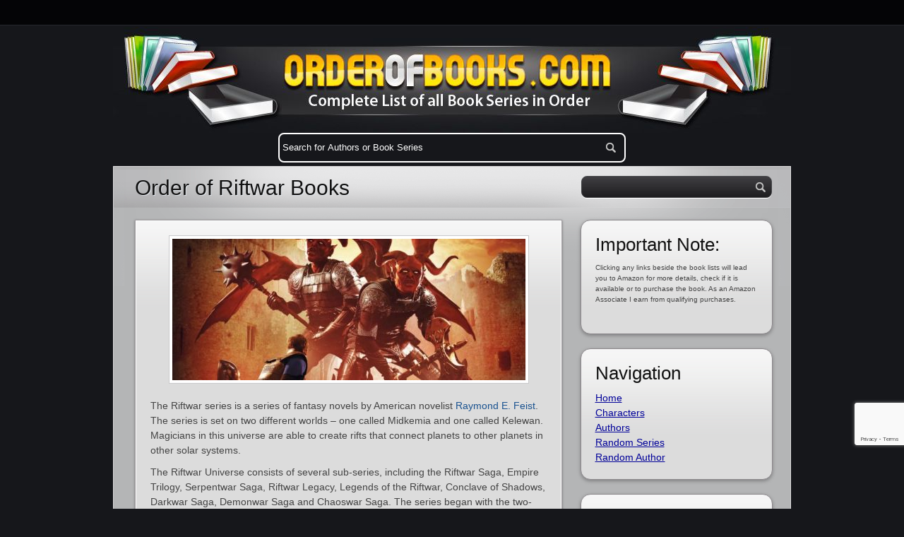

--- FILE ---
content_type: text/html; charset=utf-8
request_url: https://www.google.com/recaptcha/api2/anchor?ar=1&k=6LfMj68ZAAAAADZdp-m1AUfrN0b25b9upc7bVPBa&co=aHR0cHM6Ly93d3cub3JkZXJvZmJvb2tzLmNvbTo0NDM.&hl=en&v=PoyoqOPhxBO7pBk68S4YbpHZ&size=invisible&anchor-ms=20000&execute-ms=30000&cb=cz9vbus9njl7
body_size: 49946
content:
<!DOCTYPE HTML><html dir="ltr" lang="en"><head><meta http-equiv="Content-Type" content="text/html; charset=UTF-8">
<meta http-equiv="X-UA-Compatible" content="IE=edge">
<title>reCAPTCHA</title>
<style type="text/css">
/* cyrillic-ext */
@font-face {
  font-family: 'Roboto';
  font-style: normal;
  font-weight: 400;
  font-stretch: 100%;
  src: url(//fonts.gstatic.com/s/roboto/v48/KFO7CnqEu92Fr1ME7kSn66aGLdTylUAMa3GUBHMdazTgWw.woff2) format('woff2');
  unicode-range: U+0460-052F, U+1C80-1C8A, U+20B4, U+2DE0-2DFF, U+A640-A69F, U+FE2E-FE2F;
}
/* cyrillic */
@font-face {
  font-family: 'Roboto';
  font-style: normal;
  font-weight: 400;
  font-stretch: 100%;
  src: url(//fonts.gstatic.com/s/roboto/v48/KFO7CnqEu92Fr1ME7kSn66aGLdTylUAMa3iUBHMdazTgWw.woff2) format('woff2');
  unicode-range: U+0301, U+0400-045F, U+0490-0491, U+04B0-04B1, U+2116;
}
/* greek-ext */
@font-face {
  font-family: 'Roboto';
  font-style: normal;
  font-weight: 400;
  font-stretch: 100%;
  src: url(//fonts.gstatic.com/s/roboto/v48/KFO7CnqEu92Fr1ME7kSn66aGLdTylUAMa3CUBHMdazTgWw.woff2) format('woff2');
  unicode-range: U+1F00-1FFF;
}
/* greek */
@font-face {
  font-family: 'Roboto';
  font-style: normal;
  font-weight: 400;
  font-stretch: 100%;
  src: url(//fonts.gstatic.com/s/roboto/v48/KFO7CnqEu92Fr1ME7kSn66aGLdTylUAMa3-UBHMdazTgWw.woff2) format('woff2');
  unicode-range: U+0370-0377, U+037A-037F, U+0384-038A, U+038C, U+038E-03A1, U+03A3-03FF;
}
/* math */
@font-face {
  font-family: 'Roboto';
  font-style: normal;
  font-weight: 400;
  font-stretch: 100%;
  src: url(//fonts.gstatic.com/s/roboto/v48/KFO7CnqEu92Fr1ME7kSn66aGLdTylUAMawCUBHMdazTgWw.woff2) format('woff2');
  unicode-range: U+0302-0303, U+0305, U+0307-0308, U+0310, U+0312, U+0315, U+031A, U+0326-0327, U+032C, U+032F-0330, U+0332-0333, U+0338, U+033A, U+0346, U+034D, U+0391-03A1, U+03A3-03A9, U+03B1-03C9, U+03D1, U+03D5-03D6, U+03F0-03F1, U+03F4-03F5, U+2016-2017, U+2034-2038, U+203C, U+2040, U+2043, U+2047, U+2050, U+2057, U+205F, U+2070-2071, U+2074-208E, U+2090-209C, U+20D0-20DC, U+20E1, U+20E5-20EF, U+2100-2112, U+2114-2115, U+2117-2121, U+2123-214F, U+2190, U+2192, U+2194-21AE, U+21B0-21E5, U+21F1-21F2, U+21F4-2211, U+2213-2214, U+2216-22FF, U+2308-230B, U+2310, U+2319, U+231C-2321, U+2336-237A, U+237C, U+2395, U+239B-23B7, U+23D0, U+23DC-23E1, U+2474-2475, U+25AF, U+25B3, U+25B7, U+25BD, U+25C1, U+25CA, U+25CC, U+25FB, U+266D-266F, U+27C0-27FF, U+2900-2AFF, U+2B0E-2B11, U+2B30-2B4C, U+2BFE, U+3030, U+FF5B, U+FF5D, U+1D400-1D7FF, U+1EE00-1EEFF;
}
/* symbols */
@font-face {
  font-family: 'Roboto';
  font-style: normal;
  font-weight: 400;
  font-stretch: 100%;
  src: url(//fonts.gstatic.com/s/roboto/v48/KFO7CnqEu92Fr1ME7kSn66aGLdTylUAMaxKUBHMdazTgWw.woff2) format('woff2');
  unicode-range: U+0001-000C, U+000E-001F, U+007F-009F, U+20DD-20E0, U+20E2-20E4, U+2150-218F, U+2190, U+2192, U+2194-2199, U+21AF, U+21E6-21F0, U+21F3, U+2218-2219, U+2299, U+22C4-22C6, U+2300-243F, U+2440-244A, U+2460-24FF, U+25A0-27BF, U+2800-28FF, U+2921-2922, U+2981, U+29BF, U+29EB, U+2B00-2BFF, U+4DC0-4DFF, U+FFF9-FFFB, U+10140-1018E, U+10190-1019C, U+101A0, U+101D0-101FD, U+102E0-102FB, U+10E60-10E7E, U+1D2C0-1D2D3, U+1D2E0-1D37F, U+1F000-1F0FF, U+1F100-1F1AD, U+1F1E6-1F1FF, U+1F30D-1F30F, U+1F315, U+1F31C, U+1F31E, U+1F320-1F32C, U+1F336, U+1F378, U+1F37D, U+1F382, U+1F393-1F39F, U+1F3A7-1F3A8, U+1F3AC-1F3AF, U+1F3C2, U+1F3C4-1F3C6, U+1F3CA-1F3CE, U+1F3D4-1F3E0, U+1F3ED, U+1F3F1-1F3F3, U+1F3F5-1F3F7, U+1F408, U+1F415, U+1F41F, U+1F426, U+1F43F, U+1F441-1F442, U+1F444, U+1F446-1F449, U+1F44C-1F44E, U+1F453, U+1F46A, U+1F47D, U+1F4A3, U+1F4B0, U+1F4B3, U+1F4B9, U+1F4BB, U+1F4BF, U+1F4C8-1F4CB, U+1F4D6, U+1F4DA, U+1F4DF, U+1F4E3-1F4E6, U+1F4EA-1F4ED, U+1F4F7, U+1F4F9-1F4FB, U+1F4FD-1F4FE, U+1F503, U+1F507-1F50B, U+1F50D, U+1F512-1F513, U+1F53E-1F54A, U+1F54F-1F5FA, U+1F610, U+1F650-1F67F, U+1F687, U+1F68D, U+1F691, U+1F694, U+1F698, U+1F6AD, U+1F6B2, U+1F6B9-1F6BA, U+1F6BC, U+1F6C6-1F6CF, U+1F6D3-1F6D7, U+1F6E0-1F6EA, U+1F6F0-1F6F3, U+1F6F7-1F6FC, U+1F700-1F7FF, U+1F800-1F80B, U+1F810-1F847, U+1F850-1F859, U+1F860-1F887, U+1F890-1F8AD, U+1F8B0-1F8BB, U+1F8C0-1F8C1, U+1F900-1F90B, U+1F93B, U+1F946, U+1F984, U+1F996, U+1F9E9, U+1FA00-1FA6F, U+1FA70-1FA7C, U+1FA80-1FA89, U+1FA8F-1FAC6, U+1FACE-1FADC, U+1FADF-1FAE9, U+1FAF0-1FAF8, U+1FB00-1FBFF;
}
/* vietnamese */
@font-face {
  font-family: 'Roboto';
  font-style: normal;
  font-weight: 400;
  font-stretch: 100%;
  src: url(//fonts.gstatic.com/s/roboto/v48/KFO7CnqEu92Fr1ME7kSn66aGLdTylUAMa3OUBHMdazTgWw.woff2) format('woff2');
  unicode-range: U+0102-0103, U+0110-0111, U+0128-0129, U+0168-0169, U+01A0-01A1, U+01AF-01B0, U+0300-0301, U+0303-0304, U+0308-0309, U+0323, U+0329, U+1EA0-1EF9, U+20AB;
}
/* latin-ext */
@font-face {
  font-family: 'Roboto';
  font-style: normal;
  font-weight: 400;
  font-stretch: 100%;
  src: url(//fonts.gstatic.com/s/roboto/v48/KFO7CnqEu92Fr1ME7kSn66aGLdTylUAMa3KUBHMdazTgWw.woff2) format('woff2');
  unicode-range: U+0100-02BA, U+02BD-02C5, U+02C7-02CC, U+02CE-02D7, U+02DD-02FF, U+0304, U+0308, U+0329, U+1D00-1DBF, U+1E00-1E9F, U+1EF2-1EFF, U+2020, U+20A0-20AB, U+20AD-20C0, U+2113, U+2C60-2C7F, U+A720-A7FF;
}
/* latin */
@font-face {
  font-family: 'Roboto';
  font-style: normal;
  font-weight: 400;
  font-stretch: 100%;
  src: url(//fonts.gstatic.com/s/roboto/v48/KFO7CnqEu92Fr1ME7kSn66aGLdTylUAMa3yUBHMdazQ.woff2) format('woff2');
  unicode-range: U+0000-00FF, U+0131, U+0152-0153, U+02BB-02BC, U+02C6, U+02DA, U+02DC, U+0304, U+0308, U+0329, U+2000-206F, U+20AC, U+2122, U+2191, U+2193, U+2212, U+2215, U+FEFF, U+FFFD;
}
/* cyrillic-ext */
@font-face {
  font-family: 'Roboto';
  font-style: normal;
  font-weight: 500;
  font-stretch: 100%;
  src: url(//fonts.gstatic.com/s/roboto/v48/KFO7CnqEu92Fr1ME7kSn66aGLdTylUAMa3GUBHMdazTgWw.woff2) format('woff2');
  unicode-range: U+0460-052F, U+1C80-1C8A, U+20B4, U+2DE0-2DFF, U+A640-A69F, U+FE2E-FE2F;
}
/* cyrillic */
@font-face {
  font-family: 'Roboto';
  font-style: normal;
  font-weight: 500;
  font-stretch: 100%;
  src: url(//fonts.gstatic.com/s/roboto/v48/KFO7CnqEu92Fr1ME7kSn66aGLdTylUAMa3iUBHMdazTgWw.woff2) format('woff2');
  unicode-range: U+0301, U+0400-045F, U+0490-0491, U+04B0-04B1, U+2116;
}
/* greek-ext */
@font-face {
  font-family: 'Roboto';
  font-style: normal;
  font-weight: 500;
  font-stretch: 100%;
  src: url(//fonts.gstatic.com/s/roboto/v48/KFO7CnqEu92Fr1ME7kSn66aGLdTylUAMa3CUBHMdazTgWw.woff2) format('woff2');
  unicode-range: U+1F00-1FFF;
}
/* greek */
@font-face {
  font-family: 'Roboto';
  font-style: normal;
  font-weight: 500;
  font-stretch: 100%;
  src: url(//fonts.gstatic.com/s/roboto/v48/KFO7CnqEu92Fr1ME7kSn66aGLdTylUAMa3-UBHMdazTgWw.woff2) format('woff2');
  unicode-range: U+0370-0377, U+037A-037F, U+0384-038A, U+038C, U+038E-03A1, U+03A3-03FF;
}
/* math */
@font-face {
  font-family: 'Roboto';
  font-style: normal;
  font-weight: 500;
  font-stretch: 100%;
  src: url(//fonts.gstatic.com/s/roboto/v48/KFO7CnqEu92Fr1ME7kSn66aGLdTylUAMawCUBHMdazTgWw.woff2) format('woff2');
  unicode-range: U+0302-0303, U+0305, U+0307-0308, U+0310, U+0312, U+0315, U+031A, U+0326-0327, U+032C, U+032F-0330, U+0332-0333, U+0338, U+033A, U+0346, U+034D, U+0391-03A1, U+03A3-03A9, U+03B1-03C9, U+03D1, U+03D5-03D6, U+03F0-03F1, U+03F4-03F5, U+2016-2017, U+2034-2038, U+203C, U+2040, U+2043, U+2047, U+2050, U+2057, U+205F, U+2070-2071, U+2074-208E, U+2090-209C, U+20D0-20DC, U+20E1, U+20E5-20EF, U+2100-2112, U+2114-2115, U+2117-2121, U+2123-214F, U+2190, U+2192, U+2194-21AE, U+21B0-21E5, U+21F1-21F2, U+21F4-2211, U+2213-2214, U+2216-22FF, U+2308-230B, U+2310, U+2319, U+231C-2321, U+2336-237A, U+237C, U+2395, U+239B-23B7, U+23D0, U+23DC-23E1, U+2474-2475, U+25AF, U+25B3, U+25B7, U+25BD, U+25C1, U+25CA, U+25CC, U+25FB, U+266D-266F, U+27C0-27FF, U+2900-2AFF, U+2B0E-2B11, U+2B30-2B4C, U+2BFE, U+3030, U+FF5B, U+FF5D, U+1D400-1D7FF, U+1EE00-1EEFF;
}
/* symbols */
@font-face {
  font-family: 'Roboto';
  font-style: normal;
  font-weight: 500;
  font-stretch: 100%;
  src: url(//fonts.gstatic.com/s/roboto/v48/KFO7CnqEu92Fr1ME7kSn66aGLdTylUAMaxKUBHMdazTgWw.woff2) format('woff2');
  unicode-range: U+0001-000C, U+000E-001F, U+007F-009F, U+20DD-20E0, U+20E2-20E4, U+2150-218F, U+2190, U+2192, U+2194-2199, U+21AF, U+21E6-21F0, U+21F3, U+2218-2219, U+2299, U+22C4-22C6, U+2300-243F, U+2440-244A, U+2460-24FF, U+25A0-27BF, U+2800-28FF, U+2921-2922, U+2981, U+29BF, U+29EB, U+2B00-2BFF, U+4DC0-4DFF, U+FFF9-FFFB, U+10140-1018E, U+10190-1019C, U+101A0, U+101D0-101FD, U+102E0-102FB, U+10E60-10E7E, U+1D2C0-1D2D3, U+1D2E0-1D37F, U+1F000-1F0FF, U+1F100-1F1AD, U+1F1E6-1F1FF, U+1F30D-1F30F, U+1F315, U+1F31C, U+1F31E, U+1F320-1F32C, U+1F336, U+1F378, U+1F37D, U+1F382, U+1F393-1F39F, U+1F3A7-1F3A8, U+1F3AC-1F3AF, U+1F3C2, U+1F3C4-1F3C6, U+1F3CA-1F3CE, U+1F3D4-1F3E0, U+1F3ED, U+1F3F1-1F3F3, U+1F3F5-1F3F7, U+1F408, U+1F415, U+1F41F, U+1F426, U+1F43F, U+1F441-1F442, U+1F444, U+1F446-1F449, U+1F44C-1F44E, U+1F453, U+1F46A, U+1F47D, U+1F4A3, U+1F4B0, U+1F4B3, U+1F4B9, U+1F4BB, U+1F4BF, U+1F4C8-1F4CB, U+1F4D6, U+1F4DA, U+1F4DF, U+1F4E3-1F4E6, U+1F4EA-1F4ED, U+1F4F7, U+1F4F9-1F4FB, U+1F4FD-1F4FE, U+1F503, U+1F507-1F50B, U+1F50D, U+1F512-1F513, U+1F53E-1F54A, U+1F54F-1F5FA, U+1F610, U+1F650-1F67F, U+1F687, U+1F68D, U+1F691, U+1F694, U+1F698, U+1F6AD, U+1F6B2, U+1F6B9-1F6BA, U+1F6BC, U+1F6C6-1F6CF, U+1F6D3-1F6D7, U+1F6E0-1F6EA, U+1F6F0-1F6F3, U+1F6F7-1F6FC, U+1F700-1F7FF, U+1F800-1F80B, U+1F810-1F847, U+1F850-1F859, U+1F860-1F887, U+1F890-1F8AD, U+1F8B0-1F8BB, U+1F8C0-1F8C1, U+1F900-1F90B, U+1F93B, U+1F946, U+1F984, U+1F996, U+1F9E9, U+1FA00-1FA6F, U+1FA70-1FA7C, U+1FA80-1FA89, U+1FA8F-1FAC6, U+1FACE-1FADC, U+1FADF-1FAE9, U+1FAF0-1FAF8, U+1FB00-1FBFF;
}
/* vietnamese */
@font-face {
  font-family: 'Roboto';
  font-style: normal;
  font-weight: 500;
  font-stretch: 100%;
  src: url(//fonts.gstatic.com/s/roboto/v48/KFO7CnqEu92Fr1ME7kSn66aGLdTylUAMa3OUBHMdazTgWw.woff2) format('woff2');
  unicode-range: U+0102-0103, U+0110-0111, U+0128-0129, U+0168-0169, U+01A0-01A1, U+01AF-01B0, U+0300-0301, U+0303-0304, U+0308-0309, U+0323, U+0329, U+1EA0-1EF9, U+20AB;
}
/* latin-ext */
@font-face {
  font-family: 'Roboto';
  font-style: normal;
  font-weight: 500;
  font-stretch: 100%;
  src: url(//fonts.gstatic.com/s/roboto/v48/KFO7CnqEu92Fr1ME7kSn66aGLdTylUAMa3KUBHMdazTgWw.woff2) format('woff2');
  unicode-range: U+0100-02BA, U+02BD-02C5, U+02C7-02CC, U+02CE-02D7, U+02DD-02FF, U+0304, U+0308, U+0329, U+1D00-1DBF, U+1E00-1E9F, U+1EF2-1EFF, U+2020, U+20A0-20AB, U+20AD-20C0, U+2113, U+2C60-2C7F, U+A720-A7FF;
}
/* latin */
@font-face {
  font-family: 'Roboto';
  font-style: normal;
  font-weight: 500;
  font-stretch: 100%;
  src: url(//fonts.gstatic.com/s/roboto/v48/KFO7CnqEu92Fr1ME7kSn66aGLdTylUAMa3yUBHMdazQ.woff2) format('woff2');
  unicode-range: U+0000-00FF, U+0131, U+0152-0153, U+02BB-02BC, U+02C6, U+02DA, U+02DC, U+0304, U+0308, U+0329, U+2000-206F, U+20AC, U+2122, U+2191, U+2193, U+2212, U+2215, U+FEFF, U+FFFD;
}
/* cyrillic-ext */
@font-face {
  font-family: 'Roboto';
  font-style: normal;
  font-weight: 900;
  font-stretch: 100%;
  src: url(//fonts.gstatic.com/s/roboto/v48/KFO7CnqEu92Fr1ME7kSn66aGLdTylUAMa3GUBHMdazTgWw.woff2) format('woff2');
  unicode-range: U+0460-052F, U+1C80-1C8A, U+20B4, U+2DE0-2DFF, U+A640-A69F, U+FE2E-FE2F;
}
/* cyrillic */
@font-face {
  font-family: 'Roboto';
  font-style: normal;
  font-weight: 900;
  font-stretch: 100%;
  src: url(//fonts.gstatic.com/s/roboto/v48/KFO7CnqEu92Fr1ME7kSn66aGLdTylUAMa3iUBHMdazTgWw.woff2) format('woff2');
  unicode-range: U+0301, U+0400-045F, U+0490-0491, U+04B0-04B1, U+2116;
}
/* greek-ext */
@font-face {
  font-family: 'Roboto';
  font-style: normal;
  font-weight: 900;
  font-stretch: 100%;
  src: url(//fonts.gstatic.com/s/roboto/v48/KFO7CnqEu92Fr1ME7kSn66aGLdTylUAMa3CUBHMdazTgWw.woff2) format('woff2');
  unicode-range: U+1F00-1FFF;
}
/* greek */
@font-face {
  font-family: 'Roboto';
  font-style: normal;
  font-weight: 900;
  font-stretch: 100%;
  src: url(//fonts.gstatic.com/s/roboto/v48/KFO7CnqEu92Fr1ME7kSn66aGLdTylUAMa3-UBHMdazTgWw.woff2) format('woff2');
  unicode-range: U+0370-0377, U+037A-037F, U+0384-038A, U+038C, U+038E-03A1, U+03A3-03FF;
}
/* math */
@font-face {
  font-family: 'Roboto';
  font-style: normal;
  font-weight: 900;
  font-stretch: 100%;
  src: url(//fonts.gstatic.com/s/roboto/v48/KFO7CnqEu92Fr1ME7kSn66aGLdTylUAMawCUBHMdazTgWw.woff2) format('woff2');
  unicode-range: U+0302-0303, U+0305, U+0307-0308, U+0310, U+0312, U+0315, U+031A, U+0326-0327, U+032C, U+032F-0330, U+0332-0333, U+0338, U+033A, U+0346, U+034D, U+0391-03A1, U+03A3-03A9, U+03B1-03C9, U+03D1, U+03D5-03D6, U+03F0-03F1, U+03F4-03F5, U+2016-2017, U+2034-2038, U+203C, U+2040, U+2043, U+2047, U+2050, U+2057, U+205F, U+2070-2071, U+2074-208E, U+2090-209C, U+20D0-20DC, U+20E1, U+20E5-20EF, U+2100-2112, U+2114-2115, U+2117-2121, U+2123-214F, U+2190, U+2192, U+2194-21AE, U+21B0-21E5, U+21F1-21F2, U+21F4-2211, U+2213-2214, U+2216-22FF, U+2308-230B, U+2310, U+2319, U+231C-2321, U+2336-237A, U+237C, U+2395, U+239B-23B7, U+23D0, U+23DC-23E1, U+2474-2475, U+25AF, U+25B3, U+25B7, U+25BD, U+25C1, U+25CA, U+25CC, U+25FB, U+266D-266F, U+27C0-27FF, U+2900-2AFF, U+2B0E-2B11, U+2B30-2B4C, U+2BFE, U+3030, U+FF5B, U+FF5D, U+1D400-1D7FF, U+1EE00-1EEFF;
}
/* symbols */
@font-face {
  font-family: 'Roboto';
  font-style: normal;
  font-weight: 900;
  font-stretch: 100%;
  src: url(//fonts.gstatic.com/s/roboto/v48/KFO7CnqEu92Fr1ME7kSn66aGLdTylUAMaxKUBHMdazTgWw.woff2) format('woff2');
  unicode-range: U+0001-000C, U+000E-001F, U+007F-009F, U+20DD-20E0, U+20E2-20E4, U+2150-218F, U+2190, U+2192, U+2194-2199, U+21AF, U+21E6-21F0, U+21F3, U+2218-2219, U+2299, U+22C4-22C6, U+2300-243F, U+2440-244A, U+2460-24FF, U+25A0-27BF, U+2800-28FF, U+2921-2922, U+2981, U+29BF, U+29EB, U+2B00-2BFF, U+4DC0-4DFF, U+FFF9-FFFB, U+10140-1018E, U+10190-1019C, U+101A0, U+101D0-101FD, U+102E0-102FB, U+10E60-10E7E, U+1D2C0-1D2D3, U+1D2E0-1D37F, U+1F000-1F0FF, U+1F100-1F1AD, U+1F1E6-1F1FF, U+1F30D-1F30F, U+1F315, U+1F31C, U+1F31E, U+1F320-1F32C, U+1F336, U+1F378, U+1F37D, U+1F382, U+1F393-1F39F, U+1F3A7-1F3A8, U+1F3AC-1F3AF, U+1F3C2, U+1F3C4-1F3C6, U+1F3CA-1F3CE, U+1F3D4-1F3E0, U+1F3ED, U+1F3F1-1F3F3, U+1F3F5-1F3F7, U+1F408, U+1F415, U+1F41F, U+1F426, U+1F43F, U+1F441-1F442, U+1F444, U+1F446-1F449, U+1F44C-1F44E, U+1F453, U+1F46A, U+1F47D, U+1F4A3, U+1F4B0, U+1F4B3, U+1F4B9, U+1F4BB, U+1F4BF, U+1F4C8-1F4CB, U+1F4D6, U+1F4DA, U+1F4DF, U+1F4E3-1F4E6, U+1F4EA-1F4ED, U+1F4F7, U+1F4F9-1F4FB, U+1F4FD-1F4FE, U+1F503, U+1F507-1F50B, U+1F50D, U+1F512-1F513, U+1F53E-1F54A, U+1F54F-1F5FA, U+1F610, U+1F650-1F67F, U+1F687, U+1F68D, U+1F691, U+1F694, U+1F698, U+1F6AD, U+1F6B2, U+1F6B9-1F6BA, U+1F6BC, U+1F6C6-1F6CF, U+1F6D3-1F6D7, U+1F6E0-1F6EA, U+1F6F0-1F6F3, U+1F6F7-1F6FC, U+1F700-1F7FF, U+1F800-1F80B, U+1F810-1F847, U+1F850-1F859, U+1F860-1F887, U+1F890-1F8AD, U+1F8B0-1F8BB, U+1F8C0-1F8C1, U+1F900-1F90B, U+1F93B, U+1F946, U+1F984, U+1F996, U+1F9E9, U+1FA00-1FA6F, U+1FA70-1FA7C, U+1FA80-1FA89, U+1FA8F-1FAC6, U+1FACE-1FADC, U+1FADF-1FAE9, U+1FAF0-1FAF8, U+1FB00-1FBFF;
}
/* vietnamese */
@font-face {
  font-family: 'Roboto';
  font-style: normal;
  font-weight: 900;
  font-stretch: 100%;
  src: url(//fonts.gstatic.com/s/roboto/v48/KFO7CnqEu92Fr1ME7kSn66aGLdTylUAMa3OUBHMdazTgWw.woff2) format('woff2');
  unicode-range: U+0102-0103, U+0110-0111, U+0128-0129, U+0168-0169, U+01A0-01A1, U+01AF-01B0, U+0300-0301, U+0303-0304, U+0308-0309, U+0323, U+0329, U+1EA0-1EF9, U+20AB;
}
/* latin-ext */
@font-face {
  font-family: 'Roboto';
  font-style: normal;
  font-weight: 900;
  font-stretch: 100%;
  src: url(//fonts.gstatic.com/s/roboto/v48/KFO7CnqEu92Fr1ME7kSn66aGLdTylUAMa3KUBHMdazTgWw.woff2) format('woff2');
  unicode-range: U+0100-02BA, U+02BD-02C5, U+02C7-02CC, U+02CE-02D7, U+02DD-02FF, U+0304, U+0308, U+0329, U+1D00-1DBF, U+1E00-1E9F, U+1EF2-1EFF, U+2020, U+20A0-20AB, U+20AD-20C0, U+2113, U+2C60-2C7F, U+A720-A7FF;
}
/* latin */
@font-face {
  font-family: 'Roboto';
  font-style: normal;
  font-weight: 900;
  font-stretch: 100%;
  src: url(//fonts.gstatic.com/s/roboto/v48/KFO7CnqEu92Fr1ME7kSn66aGLdTylUAMa3yUBHMdazQ.woff2) format('woff2');
  unicode-range: U+0000-00FF, U+0131, U+0152-0153, U+02BB-02BC, U+02C6, U+02DA, U+02DC, U+0304, U+0308, U+0329, U+2000-206F, U+20AC, U+2122, U+2191, U+2193, U+2212, U+2215, U+FEFF, U+FFFD;
}

</style>
<link rel="stylesheet" type="text/css" href="https://www.gstatic.com/recaptcha/releases/PoyoqOPhxBO7pBk68S4YbpHZ/styles__ltr.css">
<script nonce="-dhAtq7AtBcMniZzwyVPAw" type="text/javascript">window['__recaptcha_api'] = 'https://www.google.com/recaptcha/api2/';</script>
<script type="text/javascript" src="https://www.gstatic.com/recaptcha/releases/PoyoqOPhxBO7pBk68S4YbpHZ/recaptcha__en.js" nonce="-dhAtq7AtBcMniZzwyVPAw">
      
    </script></head>
<body><div id="rc-anchor-alert" class="rc-anchor-alert"></div>
<input type="hidden" id="recaptcha-token" value="[base64]">
<script type="text/javascript" nonce="-dhAtq7AtBcMniZzwyVPAw">
      recaptcha.anchor.Main.init("[\x22ainput\x22,[\x22bgdata\x22,\x22\x22,\[base64]/[base64]/MjU1Ong/[base64]/[base64]/[base64]/[base64]/[base64]/[base64]/[base64]/[base64]/[base64]/[base64]/[base64]/[base64]/[base64]/[base64]/[base64]\\u003d\x22,\[base64]\\u003d\\u003d\x22,\[base64]/DkcOEX8OiD8OrwqZlP8Otw5HCrMOAwoHDogtRMAfDkwUJw75Vw6AZTsKGwpfCt8Kmw6kuw5TCtQQpw5rCjcKawp7DqmAxwrBBwpd2McK7w4fChiDCl1PCoMOBQcKaw6bDh8K/[base64]/CscOTHMOwdCRfW8KfBS0DwplMw5PDnzxNwoB7w60DTh/Ds8Kww7BFAcKRwpzCggtPf8ODw4TDnnfCtgcxw5smwqgOAsKEaXw9wqfDu8OUHUF6w7USw5vDhCtMw5HCrhYWVyXCqz4vdsKpw5TDvHt7BsOTS1AqMsOdLgs9w5zCk8KxNzvDm8OWwrTDsBAGwqzDiMOzw6Ikw5jDp8OTNsOBDi1LwpLCqy/[base64]/Diyo6wq99wo1WwqlCwrLDnFzDv3rCt3VPw6zCk8ObwpnDmV/CqsOlw7XDqnvCjRLCtTfDksOLbnLDnhLDnMOEwo/ClcKxGsK1S8KuNMODEcOUw6DCmcOYwqzChF4tHjodQldcasKLOcOjw6rDo8O5woRfwqPDjnwpNcK3WzJHBcOVTkZ3w7gtwqEQCMKMdMO+IMKHesO/M8K+w58EeG/DvcOmw454SsKDwrZGw6zCu37CvMO4w6LCsMO2w7vDrcOXw5QuwolYX8O4wrFcdTvDjMOpCsKOwo8swr7ChnXCgMKbw7jDpXPCnsKzNwkMw6zDtConQxVCYz5kSWx8w5TDqwJeL8OYa8OoJj8fSsK0w5/DvmNWaFzCpi9/aSsFMHvDj1bDsFDCjSzCg8KXPcOPZ8OsG8KPLMOxYmM3ESFPZ8KOIkoqwqfCusODWsKpwp1qw50zw5fDrMO6woFywpPCpDzDgsOGNsKPwq5LCF0gFwPClAxdHQ7DkizCqmcswpQxw5nDvn4PesK+JsOFDsKTw63DsHhCRFvChsOjwrAPw7t7w4/Dk8OMwrNibXoQMMKxJ8KAwpVRw4AcwqEzYMKqw6FVw4NgwrE/wrTDiMOlHcONZgZTw4TCh8KiOsO0EkzCkMOew4bDhMKOwpYQRMKHwpbCqAvDncK3w4DDhcO5eMO3wrHCisOKN8KHwpfDv8OWXMOKwq1cTMO3wo/CpcK1TcOPPcODMBvDn1Mow7xbw4HCjsKEOcKjw6fDh2ZAwqDCu8KrwpR1Xh7CrMOvXsKowoPCp2zCmTEFwrl8wooMw7dNPD3CpEAVwoTCicKnbsKQNmXCnMKIwodnw63DvQgbwrF0EijCpm/CuAViwp05woF4wpZ/TCHCpMKcw49hRTxiQlIvYUU2c8OLfCIfw5NIw63CnsOywoFRJ21fwrweISd+wo7DpMOyF1nCjk0nE8K/S0BHfMOLworDnMOswrkzDcKCbFcQFsKCWMOSwoggS8ObSSHCkMKIwrnDjMOFIsO2TQ3DgsKYw7zCvRXDnsKEw7Fdw4ARwp3DpsKvw5sLGD8NZMKjw6skwqvCoAgnw6oIV8O4w6MkwpsoUsOoccKew5DDnMKbc8OIwog/w6PDp8KNZxcVH8KYKzTCv8Kqwph5w6ZpwpISwpbDrcO6XcKrw6HCo8O1wpUycXjDqcKpw43Dr8K0MTRgw4zCs8K8MX3CucO9w4LDgcK8w6nCpMOaw4YUwoHCqcKcZ8OmQ8KCGgHDvWXCi8KDYhHChcOUwq/DisOsCW8MNXYmw4lIwpxlw6xWwox3L1LChELDuxHCuEsHe8ObNiYVwrIHwrbDuwnCg8O3woZ3SsKUbyzDsQjCsMKgeWrChVnCjRMaV8Oyc1seannDusO5w602woM/c8O0w7XCpUvDr8Oyw70FwqTCmnnDvjodYj7CmXksfsKbJMKQK8OAWsO6G8O2blzDlsKNE8OUw6PDvsKSKMKJw7lEO1/CllnDtAvClsOvw55RAW/CkhvCk3BIwr5jw5Vmw69yTmV8wqYbDcO5w69NwqQjF3fCgcOiw5rDocOFwo43SSLDgjwYFcOKRMOfw6ghwp/ChsOgHcOEw6fDpVzDvz/Cn2TCkWDDlcKhG1TDkhJEHnTCtMO4wojDhcKXwpnCnMODwrjDljFXRglrwrPDnTxCbn4zFFUTXMO+wpHCpzQiwo7DrG1CwotfZ8KzEMOZwrrCk8OBdD/DpsKzCVQywofDt8Oiexs3w6pWVsKlwrLDncOnwp01w79Gw63CssK/[base64]/DmcO5wpLCssOBW8KsecOww70bCcOJGcKmw4UGRFjDgDnDhMO5w6jDrGAwAcKqw4gGRVgDYTByw7nCm3zDuT4IEwfDiwPCj8Ozw5LDm8O4woHDrVhhwpbDkmbDocO9w67DnUhdw51BLcOVw6jChkYxw4PDpMKvw7JIwrHDnVjDtwLDtk7ClsOnwr/[base64]/Cnzh7wqTCocOwa37CnjcNIj8Mw5ALN8KgRAEaw4Iew7XDpsO6dMKDfsO/azDDmcKwQDLCrcOtOHg7RMO8w4DDnHnDhW8zEcK3QH/CtMKbfgc2bMKHw4bDucOAPn5kwpjDtTbDmcK9wr3Cs8O8w44dwojCuQYIw59/[base64]/DnRgrwp0lF8O9BMKuICnDvwfDtsOhwrTDpcKQezcMcVx9wpE6w48nw6XDpMOgO2zCqsKZw5dZLz13w5BPw4LChMOVwqYrPsKvwrvChxvDoB4YLsOAwoQ+GsO/UhPDpcK6wp4uwqzCmMKXHAbDosOVw4VYw6EPwpvDgnYFOsKtC2Q0TnzCv8OuIQ1xw4PDl8KEYMKTw5/CjjFMGsKuX8OYw7HDlkAcQ2XCijBWY8KmE8Osw6BTJBXCosOLPhhFUC1cRG1lEcOwP2fCgmvDhEYzwr7Dt3FWw4FSw77Ck0/[base64]/CjDVewrTCqcKBDMKDKiDCgcKxwq05KsKPw4HCkSo5w605YMORXMONwqPDkMOUZ8OZw4xgNMKYGMO9P0RKwqTDmyjDlzzDrBXChW7CtyBlJGoab0ZXwqPDhMOywr5gWMKQRcKPw57DvVXCuMKtwqkHD8KnU1B7w6Qow4YGLsO1Jywmw64iDsKqf8O4TQ/Cp2d+CsOZHmjDqhFlIsO4RsOAwrxmGsO2fsOGTsO+wp4rXihNWR3CmRfDk27ClyBjN17CusOwwonDhcOwBjnCgibCncOAw7rDhgDDvcOzwoxac1jDhXU1CATDtcK8dWN5w5nCq8KgVG9FZ8KUZHTDtMKjW3/[base64]/DmB7CoMO3wq8Bw6PCuR1dw7jCoSovXcK6flTDj2jDqTnDrCbCncKJw7cAZ8O2RcOEP8O2NcOdwoHDkcK3w7wZwosnw4B2eFvDqlTDvMKYZcOew6cKw5/Dp1DDvcO3DGksH8OEKsKRNm3CrsOhMjseFsOGwr1QHm3DulNVwq1De8KtHEx0w6PDr1LClcO9w4ZiTMOywqfCrF80w69qd8OuGhHCvlrDhV8QYwnCtMOdw47DgTAeRVATO8KpwocrwrMew67DqWxqPA/[base64]/[base64]/UnfDsMOxRVVPDMKKfMOBd3jCgU/[base64]/[base64]/[base64]/[base64]/O8KUaMKKwr/DvsOewr0WbMOJS8K7Q8KZw74iw7MnT016Qx/[base64]/VQzCkmXCgsO3w4PDrD/CjRsmw5wvE23DsMKjw57Dm8O4KG3DpBrDnsKKw7rDh1dPZMK1wrRLwoLCghHDpMKXw7oxwo9tKELDrxl/DCHDh8KiQcOyKsORwoPDrBF1ScOowqoBw57CkUhmYsO1wrgRwrfDvcKZw6VFwqoZJT9Ew4QpNAvCscKnw5ENw4LDjCUNwqozTD9KcFrCjnZlwpzDlcOJbMKgBMObViLCisKNw6zDssKOw7ZDwqBrMDrCpzrDswJMwqrDm34/N0HDm2ZICjMzw5bDk8KXw7NVw4/ClMOgIMOBFsKiDsOTPlJ4w5/DmiHChhPCpx/CpkjDusKNLMOnAXolDBJuJsOqwpBjw6JuAMKvw7LDvjE4WAVVw7bCtxpUcTrCvSlkwqbCggMMV8K7bsKRwqbDhFFDwrwzw4vCr8KpwoPCviAJwqp9w5RKw4TDlxlgw5Q/QwY3wrEaFcOIw6fDmE4Qw6QfIcOdwpDCnsOywozCukZ3aXgvND/CnsKxWxLDtDlKIcOlYcOuwpIywprDusOwGGNMXMKaW8OsZMO2wo00w6HDusO6HMKvNcOYw7FNXX5Mw7oowqdGUBUyHH3ChsKjY07Ds8K1wrHCvkvCpMKPwojCqSQ1X0EvwpDCrsK1C2QYw70ZMSIhHUbDkwwkwrDCosOoGEUcS3dQw4HDvj3CqDDDkMODw5/DtF1CwoBhwoEoEcKzwpfCgGVUw6IjCkw5w78GEcK0Bh3CuywBw50nw7DCkVJuFxJBwpUfF8OTHn19H8KXWMK7CW5Lw6jDsMKWwpR6DDrCjTXClRPDqHNiKBfCoRbCrMK/CsOswoQRc2c9w6I/YSjCsGVbQj4CACJwIydLwqJVw65Uw5QIJcK7DcOIWxvCsQNuFnfCqcOmwq3CjsOJwrNwK8OtX1/[base64]/[base64]/CgMKnQnTDpMOtccKtwrTCpxUlHMKzwpd6XcKiw6ICE8KJIsOBbm5zwrHDv8OFwqvClw4owqdYwpzCmDvDtMOcblN3w5Nzw7pLHRPCpMOyeGjCpTUuwrxqw7MFacObUCM5wpXCocO2EsKBw41lw7JLfystJjrDsXkNAsOOSzHDnMOvTMK/[base64]/[base64]/Dvm8BLipdw6MCw4B3wp0Ww6XDm2jDksOMw4UMfMKWPWnCoDQjwqTDo8OhWFR1bsONGsOEWWnDtcKNSQluw4oKBcKCdMKIA1V+a8Osw4rDlwVywrQ6wq/ChlLCly7CoTglXmvCmcOkwr/[base64]/[base64]/DkcKIw58Gw5fCpMKaVsOhbsOiGcOzNzciwpc8w7plJMOEwoUhfDjDgsKjHcKbRAnCo8OAw4nDjgbCncKGw6c1wrYZwp0kw7LDpywdAsO/dwNSAcKkw6BaMhkiwo3ChkzDlWRIwqHDnHPDjQ/CnUFRwqEiwqbDizpwMEzCjV7Cj8KYwqhSw75lAsKEwpDDmHPDn8OZwqpxw6zDp8O5w4XCpSbDssKLw78/[base64]/CkcK/[base64]/CjMO9JMKlwotEw7PCr3F1OTUGw5nChTLDrMKcw5XCt2wowpcVw6R8bcKowqbDlMOdBcKTwql5w5J0w7Mnf2VCAiXCkljDsXLDicOKQ8KKJQJXw6tDGsKwd1JlwrrDuMKdR2vCi8KGF39ObcKcV8O4CU/DsVMcw61HCV/DpCw1EVfCgMK3M8Obw5nDh1Ivw4Eyw64SwqbCumMGwoXDlcOuw5F5wpzDg8Kgw7cLesOpwqrDnD0yTMKya8OlK0c/w7dbcxHDh8K8eMKJw4NIN8KRa1HDt2LCk8KowpHCs8K2woJ1AcKADMO4wqTDsMOBw7hOw7LCux3Cs8KDw7wkSBsUHi0IwpbCiMKcSMOfV8K/NG/CoS7CmMKYw78YwpQBF8OhVAh4w6zCi8KlSnlFbyvCpsKVCmHDlk5MRsOIHcKbTBYjwpvDlsOSwrnDuWsJVMOlw7/CvcKTw7xQw5Vrw7otwrzDg8OVBcOfOsOpwqMmwqsaOMKcD0AVw5DCih0fw4fCqzcVwpTDilDDg1Azw6rCssOVwplTHgvDsMKVw7wZG8KEa8KMw4EnA8OoCls9dHvDhMK5fcOeK8O/EDBBFcOPMsKbBmA2NiHDgMO3w5tEZsOGHWQSIjEpw5zCp8KwTHXDvALDkwXChTzCsMKNwrc1IcO5wpHClxzCscOEYS3DjXo0Uy5NZMKCRMK9RR7DvRcBwqkRCi/CuMKAw5fCjcOqfwEKwoTCrGZkdgTCl8KSwovCr8OEw6DDhsKmw7/DhMOgwpxaayvCkcKXMl0AKcOkw4Iuw4bDncOxw57Do0/DrMKMwpHCu8OFwrkdZcKlC3XDiMKlVsKOR8OUw5zDiQxVwqN/wrENUMKxJx/ClsKVw4jDulfDosOXwrbCuMO8Thp0w4bDocKlwrLDkEljw4plKcKww5wlAMOFwqhow6VBRVYHe17DsWMFYFIRw7pkwpLCpcKLwofDklZEwo1uwq4xZl8swr/Dv8O3WsOiWMKwcMK3Qm8Fw5cmw5HDh2nDoinCqDQDJ8KBwoNtIsOrwpFZwqzDq3TDoHwnwo7ChcKww5PChMOlDMOOw5PDocKSwqp/[base64]/IG7Ch8K5ekBMJ08ewoDCtsOpIzHClH3DtksUTcOudMKowp8qwqTCt8KAw7zCmcOhwphqIcKMw6pVEsK7w4fCkW7CssKAwrPCsHZvw73Co0vDrTHChMOTfy/DlWlOw4/[base64]/aT/Ci8Kiw6bDvMKoDSXCqknDmlQ5wpLCjsK2w5rCvcKfwqxtTR3CnsK/wrV3B8ODw5vDjQHDisK8wp3Dp2RbZcOvw5YaIcKkwoDCsEFrOAvDvkQYw4HDn8OTw7wKXRTCtlB6w7XCm0IGYm7DgGNNa8Oxw7ptA8O0MBpzw7bDqcKYw4fDrMK7w7/Do3HCisOXw7LCvhHDs8Kgw6fDncKiw4FXSyHCgsK2wqLDjcO9HEwYCzLCjMOaw7YYLMOxRcOSwqsWecK/[base64]/DrmHCmDXDv8K2ZGIyw7XCuMO4WCbDvcKORMOXwpo5d8O/w4kzWVlXQwEkwqHCo8OwW8KFwrfDiMOgUcO9w65sA8OFEWTCj0rDnFLDk8K/wrzChCIawrJbOcK7NsKoOMOHH8KDcz7DhsOxwqZmIhzDjwJ4w6nDkQAgw7FFTCRrw6gOwoZdwqvCssOfP8K6XG0sw5YaS8KUwpjDicK8NiLCqT4Ww6gGwpzDucO7FC/DqsOAcwXDjMK4wozDtMOrw7HCssKFcMOiCwTDocKPP8OgwoUkQTfDr8OCwq0hUMKxwo/DthgpYMK9csKmwpzDscOJLy/DsMKREMKcwrLCjRrChTHDicO8KwEWwpXDvsO9dgMuwpxywpEnScKbwrN2MsKDwrvDlynCjVE+QsKfw7nCqnpqw7/Ciwlew6dlw4Qzw64sCF3CixXCg2TDhMOJesOHLMK8w5zCtcKSwoE0woXDgcKdD8Oxw6R/[base64]/w5zCucOmJUEHMcKpDcOGwpXCl13Du8OXw5DDrcKsH8OEwoHCgcKVJSfCv8KYVcOMwpRcNBMaKMOew5NjIcO9wqzDpB3DicK7GRHDrlHCvcKaA8KQwqXDh8KOw4Q2w7Mpw5Upw7QvwpPDpFdow7vDlcOQWWZTw45vwoJ/w5Q0w4wFJsK3wrbCpCJFGcKWOMKLw4HDlsKlBALConfCpcOLGcKNVlfCvcO/wrzDn8OyYynDn28Vwooxw6LCv0d6w48XST/CiMKKJMO3w5nCkCI2w7sGORvDlSPClA1YN8O2JzbDqhXDskzDicO8e8K+f2LDl8OTGR0LcMOVL0/Ct8OaT8OldcO7wo5Gbl/DmcKDGcOKFsOgwrbDl8KLwpnDumXDh1wdY8OyYnjDiMO8wq4Jwq7CsMKfwr3DpT8Bw58VwqvCqVjDtSpzH3haO8KNw47DvcO2WsKtO8O4F8KNfCgDRyBfXMKrwp9EHwPDr8Kww7vCiEUvwrTDsHFrd8KSAw/CisODw6nDosK/TC94TMK9b0PDqj5uw5PDgsKLL8OMwo/DtgXCik/Dp3nDvV3Cl8Oew63CpsO9w44nw73Dq0vDp8OlORxvwqAYwovDj8O6wrrClMOvwo9qwrfDicK8bWbCs2fCiXVIEcO/dsKeH35WKw/Ds3kJw7k/[base64]/DicOYw6dLWHjCqhLCoMKBbT1oN8KCHMK2w6TCt8K2PncDwoVDw6rCicOQMcKScMKjwqAGfh/[base64]/[base64]/woTCumPCp8OLEw5yXcOAUcKCfyRKWMOFOyfCp8K1Ck4/w48AWml/woDDg8Oqw7jDrcOkbxddwrApw7I7w7zDsysrwrgiwp/CpMOYAMKKw7rCsnTCocKtB0AAUMKZw7HCpCcAfynCh13DuxYRwozDsMKwTCrDkCA2EsOEwqjDmF/DvcO/[base64]/CmT7DkMOjwqTDrksUwpRiVMOpw6bDncK+wqzDmmUBwqpYw43DqMKsW0wJwoTDrMOSwoPCmyTCrsKAJRhQw7tkaSEjw4LDnjtEw7tEw7ApWcKnXQU6wrh4AMO2w5YPBsKEwp/Dn8OawqYYw7zCsMOPWMK0w47Du8OAE8KcSMK2w7QQwp/[base64]/CgsOawoUqTMKKBT81w4cHwptqw7jDsD82d8O2wo/[base64]/Ctk7Dsy1PByzCmGB9PsKvw6DDt8KewpvDscO4WsOAayfCgsKkw4wtw5t/KsOUfMO8ZcO4wpNEBhVqa8KbWsOtwpjDgGtVLk/DuMOCGQltWMKcIcObETlqOMKdwqJWw6pJTFrCiG8nwrPDtTJjbzBcw4rDosKrwo4MO1HDqsOawqY+UQBUw6URw7tzDsK5UgbDg8O/woTCkz0BCcOhwq4gwpcwecKUEsOXwo9iN3wUQcK0wrTCvHfCsQwxwqVsw7zCnsKAw45QTWXClEtUwpc0wpLDs8K5PEExwqzCvGoaHiIZw5nDmcOfY8Onw6DDmMOAw6PDmcKiwqI8wrtHBQJ3U8O3wqbDsS4Ww4/Ds8KDWsK6w4XDo8KswqHDq8KywpPCtMKywrnCoQvDlCnCl8KywoJlVMOTwp5vHn7DlRQhPhTDnMOncMKURsOnwqTDiBVqcsKzMEbDv8KxQMOUw7Bqwo1QwoBVGsKvwqh/dsOjUBlFwplKw73DoR3CnE90BSbCkEPDlwNNw6Q/wpjCjWUYw7DDrcKewo8bF1DDgGPDh8OuDVnCicOTwqoLbMOiwpDCkS9hw6k5wpHCtsOmw70rw4lNIHfClBMuw5R4wrvDl8OZJGzCvnI9FkzCo8OLwr8Mw7jCkCjDp8OowqrCjsKFJG8iwqNDw7MCEcO/fcKaw4rCpMOvwpXChsORw4IkQ2rCjFVyO0Z0w69bHMK7w7AIwqZmwo/Co8KaQsObWyrCnFHCmVrCosOJOlsAw5TDt8OuRUzCo1ICwpvDq8Ksw5zDoAo1w7wVKFbCicOfwohlw7x6wqgBwozCumjCvMOrcjbCgnEPA23DtMO1w7PDm8OCWFBlw4LDpsObwoVMw7cMw7ZpMh3DhGvDh8OTwprDqsOOwqs0wqnChRjCvRJkwqbCgcKPCxxpw44/wrXDjnA1K8OZT8K2CsOVFcOyw6bDvCHDmsKww4/Du2ZPMcKbHMKiPmHDqlp6dcK7C8K7woHDsCQfWyHDksKQwrfDrMKGwrs9CSvDhQ3CgX8BEnBrwpp0K8Ozw6fDn8Oowp/CgMOiwovCsMKdG8Kmw6syCsKbI1M2TkbCh8Otw7wmwpogwo0vbcOMwqbDiANkwowha1l8wpprwrNsLsKJdMOAw6nCh8Ohw7NOw7zCrsOvwrLCtMO/fzDDoi/DkzwZfhRSBU3Cu8OkcsKwbcKCEMOMHMOva8OcAcO3w7bDsgoobsK9RmIgw5rCoRnCgMORwpXCvhfDiT4Lw6YxwqbClEldwp7CkMO9wpnCt3jDuVrDuzzClWUEwqzCuVYSHcKVdQvDmsOkMsKMw4/CoRcoSsKpDk7CuWzCthE2w5dDw4LCqSnDslfDrVjCrmx/QMOIB8KcB8OAaHLCi8OVwoRCw77DscOuwpHCsMOSw4TChsONwpTDjcOxw4wffw19DC/DvcKWLjgrw54Uw7Bxw4DCjxvDu8OoGH3DsgrCn3/CgDJgay/[base64]/CpAt1ITYWXGfCvQrDogPDmxVzOcOtwpBxw6vDtETCj8KLwpXDjsK6b0LCjsOewrUcwqnDksKBwrkJLsKmWcO4wr3CucOBwpR5w6YMLcKzwr7CiMOGWsK7w4AyCcKNwpZyRWbDtB/DrcOvRMKtbcOMwpTDlBkjfsOqDMORwqN4woZlw5JBw4FkE8OJel/Cl1Rnw544NHpwIB7ChMKAwrJKbMOlw4LDp8KPw5JTdGZoJMONwrFjwoB7fA8AEFHCucOcGmzDmcOjw5oYDhPDjsKzwojCqW3DiCXCk8KHQXHDlQAXB0vDkcO8wqHCocKqZMKfP2xxwp0Iwr7CgMO0w4PDhCw5VW9/[base64]/[base64]/DsMKawrFcw7R/MMKTfMO+Nhl8w7VGw4F0wr0rw5lcw6UzwozDv8KWD8OGXcOewpBNSMK4fcKdwrgiwrzCt8OzwoXCslrCqcO+UCIvLcOpwp3DksKCasO0wrXCuScGw5hVw6Nowo7DkXnDo8OrNsO+dMKfLsKfK8OqSMKlw7HCg1vDgsK/w7rDoVfClEHCnwvCuyrCpMKSwoVZScOQCsKyfcKYw5REwrwewrkJw5dhw70+wp8SJEVdA8K0woAWwprCgyo0Oggnw6jCgUYrwrYiw4Iuw6bCpsOGw7PDjDdHwpFMAcKLO8KlbcKofcO/UnnCo1FeXCwPwr3CoMOKJMKECiXClMKzacOLwrFGwrfCqCrCpMO7wr7DqQrCpMKkwqzDi0DDvUDCs8O7w5TDq8KcOsO+NMKLw6dyO8KwwqYEw7fCtsK7VsOIwoDCkm5zworDgzwhw6Aowo/Cphcdwo7DgsOzw5oFNsK6X8OCVi7CiSlSc0YnAcOqdcKewqs1PX/CkhnCqSnDncOdwpbDr14YwrbDvFnCgDnChsOiCsObe8Ovwr3DmcOeDMKZw7rCq8O4D8KEw7d5w7wbWMKfEsKtfcOtw4EqUB/DisOpw5/DgHl7AmjCjMOzesO+wodaO8Kjw4PDmMK4wp7ClsKPwqXCsUrCosKsXcOGLMKtQcOWw7oKFsOQwoUnw7dpw7IKCjfDusKsHsOuSVXCn8KKwrzClEADwrgKBkovwr3DtjHCv8K8w7cSwpJBFV3Ci8O3Y8O8djUyaMKNw4XCuFnDsmrDrcKqV8K/w4hhw6zCnHsuw70Aw7fDpsO7ZWAyw5FhG8O4IsOqKS1vw6zDrMOrai1xw4LDsGUAw6dvEcKVwoE6wpduw6UoJ8Kuw4kkw6MbIQ1occKCwoECwpnCtVEvaGTDqR5DwrvDg8Ogw7Iewq/[base64]/Dj8ORw7RfDw8dAHrDhXFKISLDth3DlStLbsK/wq7DvXTCvExHP8OAw5VDE8KaRgTCr8KkwphwIcK8eg7Ct8OYwrTDgsOPwr/CpwzCgFs9ShYvw7/Dm8OlCMK/[base64]/Cg09EwpnCg1EhUWXDpcO+QhcFPirDqcOuw6pFw6fDkWvCgCrCmy/[base64]/CrlRhwocILAllw6h9w7rDucKXNzXCrEbCjcO+fCHCrgrDj8OYwpNfwqHDsMOCK0fDt2U1KgPDp8O/w6TDp8OqwrwAUMOKf8OOwolmXGtuZ8O6w4cSwoZSF2IDBTNKI8O4w51Eeg4XZCjCpsO7KsObwovDj2DDu8K8QCPCuBPCj0FaccOyw7gTw5/CicKjwq8uw4hQw7MgNWESLWMuF1fCrcKYb8KRRDU3MsO9woUdT8O3wotAc8KNHBhVw5YUUMOow5TCrMO9YUx/wr5iwrDDngXCo8Ozw4lsPWPCs8KDw4/DsghHJsKWwp3Dm07DhcKGw7Ykw5VzH2jCpsK3w7DDrWfDnMK9csOcNCtlwrXDrhENZDgwwopaw5zCq8ONwp3DhcOGwrDDq3bCscO2w6MWw6ECw4twNsKow6/[base64]/DlsOGPMOMw57CkMKNwqfCjMOgw5/Ck8OnSsOUwrXDjzVkGFPCi8OkwpbDksOdMHwVEcK/XmRmwqcyw4rDisOSwqHCj3DCpGovw5R2IMKYJsKxfcKbwqYSw5PDkj0bw6ZEw63CnsKww7sYw45Dwo3DtsK+dDEPwrZ1H8K2QMOSecObWBnDgA8YdMOwwoLCgMOlwo4iwpYdwptmwpFQwocxV2LDpV1yTSHCv8KAw44MNcO2w7gTw6vCljHCsC9Aw5/[base64]/CshYJKFYywrXCgAnDpsKzw67DnFHCosOQBRrCvMKuPMKgwqnCqHpIbcKDfMOyVsK/RcOlw53CknPDo8KNdiQNw6dmQcOETEMwBcK9cMO8w6DDo8Kkw6HClsOjBcK0XQhDw4zCjcKOw5BMwrLDuyjCosOYwoTCj3HCtQvDpnQOw7jCl2Vpw57DqzjDmmpDwo/DgmjDnMO6fnPCoMORwoRddcKXOkATMsKtw7Vvw7HDrMKpw5vCtRZcacO+w57CmMOKwphaw6ccSsKaLlDDrVzCj8KCwo3Cq8Onw5UfwrfCvS3ClCTDlcKQw7hJbFdqTV7CoCHCjifCv8KHwpPCjsOWPsOtM8O1wrE3XMKewoZPwpJLwrNAwrZiIsO9w5/DkDjCp8KFSUs5I8OfwqbDsDQXwrNMUsKrMsOfeijCg2QRJUnDrG0+w7kUZ8OtAsKgw6LDkVXCuj/DnMKDWsOswrDCl0rChHHClmzCiTpeJMK2wq3CrCUCwplnw5/[base64]/Cp8Kxw5XCg8O0CCnDscKJPjbCsFHCqRTCicKjw7NwesOEfl1rKCJ3P2MTw5PCmgkBw7LDmE/DhcOewr09w7rCtVARByHDhEc6MW/CljI5w7obBhXCmcOpwqrCkxxow6whw5zDs8KBwqXCg2XCrMKMwoYkwrzCqcOBYcKcN1ctwp0oMcKRU8KtbBhZfsKewpnCtAnDqFRLw7JuI8Kdw4/[base64]/DqMO7wqIcajnDj8OsKsO2S8Ozw78Iw68zBTjDs8OHLsOXFsOoPGDDjk8Qw7/CscOWO0TCskLCripCw5PCvCcCOMOOJMOTw7zCtnwpwo/[base64]/CoyEAw7XCkRPCqibCp8KsP8Odw5h/[base64]/DncKiw6csw5LDsMKHQcKOLA/DtsOkN03CisOCwqrCgsKWwrhmw7jChcOUEcKCF8Kyb1HCnsOJbMKNw4kEIwIdw7XChcKHf1AdIsKGw7g4wqnDvMOANsOgwrY9woVQP3gUw7V/w4ZOESlow7YkwrrCj8KmwqHDlsOrLEbCuWnDqcOcwo4Vwo1fwqwrw6whw79Rwq/Du8OTY8KsXcK3e2wlw5HDm8K3w5XDucOjwrpTwp7DgMOhYWYxCsKVesOnWRJewqnDpsOHd8OwWhU+w5PCiVnCplANL8KNfxdNw4PChcKFw4bCnGFtwrxawoPCqUnCmTrCvMONwoPCtjJBQsK3wp/ClQrChBc7w7gmwrzDkMO/FjZBw50LwoLDrcOCw7lkHHHDpcOvKcOLCcOOLEoBVwkwA8OPw59EKBXCu8Ozc8KdQMKmw6XDmsOZwqxoFMKSFsKpC29QV8K8UsKDHsO8w6kLTsKhwqTDosKmfXXDin/DkcKMDMOGwr0cw6zDj8ORw6rCucOpOmLDpcO+JnHDgsKbw5XCisKGY2/CvMKrQcO9wrQqw7nCvsK/UxPCvXt+OcKkwo7Cv1/[base64]/DlgfChgBjFhTCq8KmMsKdw7bCh13Dsypiw6JOwqrCnBvCqxvDmcO7TcOOwpQfe0/CgMOREsKbTsKiXsO6dMOSCcKhw43CkVhew6F4Um4Bwq9/wp1NNHooKsOcKcOkw7DDhcKzCn7Cqi1VXDzDiRrCklHCp8KiTMOIVF3DvzMeXMKHwrvCmsKXwqcXCVB7wrM0QQjCv3VBwrVRwq1WworCsiTDvsOwwoPDkEXCv3VEwpHDi8K0ZMKzJ2bDuMKew4M4wrLClH0OTMK9RcKzwpU/[base64]/axbCrMKgRMOQwplvenp/w6hNElPCusOFw7fDq8ORN0fCvj/DkmjCq8O1wqAeSHXDnMOWw6sHw7/DimYEA8Kkwqs6fhPDrnNAwrDDocOgGMKXbcK5w4AZa8OIw5PDs8Odw5Y5V8OVw6DChgJAbMOcwrjCmHrCgsKIWVFlVcO6EMKHw7t1KMKJwqVpdSA7w5MPwoMlw43CrSXDrsK9MlR7woAZw5NcwrUDw5kGMMK6Z8KzU8Oiwo4nwokIwrfDv3l7woxyw6/CkgrCqgMvCD1xw4NEEMKKwrHCucOhwovDhcKUw7Jgwo1Sw41Ww6Emw5fCknzCu8KXJMKefnJ9W8KxwoxHa8K8Kyx0ScOgShvCsjwLwr9QYMK/CF7CvCTCoMK5QsOEw63DvFjDkgHChAd1EsOQw4/CpWVTQXvCsMKgN8O0w6UCwrZmw5HCk8KmKFYhEk9QP8KsYsO8OcK1QcO0Xm56EC83wrdaOsOZQcKBZcKjwp7Dp8K6wqchwoDCvw06wpg4w4DCtsKDZ8KUTXw9wp/[base64]/Cm0Iiw5MWwoNbbMOjwqvCgsO/UT01KiPCnDVSwrDCocKLw7t9N3fDo2YZw7FXbsOwwpzCuk8Qw65zXMOKwqMFwpx2SQhnwrM+FjMQCw/CqsOqw7s3w4zCo2tkHsKXfMKbwqAWBx/ChjA7w7osA8OQwrBIKnnDo8O3wqQNcV0kwrPCo3Y2MHIBwrhjc8KnWMO4NiFQYMOwejvDgi/DvAo6AFNCc8O8w5TCk2VQwr4oVUEFwrNZXRzCkRfCl8OeSVxnb8OpD8Ogw54Mwo7ClcOzfCpkwp/[base64]/Chkllw6LCp08Bw55FIMKnB2rCsWRuaMO9IcOTJsKTw6g9wqsracOuw4PCo8OVVH7DtsKSw77CusKXw6RFwosoV14/[base64]/[base64]/Cp8K5DRXCjF8NFUnClcKNTMOowq1cw7HDjMOFISR8CMOrHmNBZsOicXzDnC5Dw6bCqmVOwrPClVHCky8cwpwrwqnDpMO0wq/CtAxkW8OAWMKzRQxcehHDhA3ClsKPw4rDvhVFw5rDisK+IcObK8Owd8K2wpvCp0zDr8Oqw48+w4FEwprDryPDvSUMCcKzw5zChcOZw5A2d8OmwqDChMOsHD3DlDbDtw/DjlcPVknDqMOLwpcIJWDDgl1YNVwUwrBrw7LCsRl0dcOQw7F7ecKnUDsswqIPacKWw5ADwrFPY0FhVsOuwpdPfWjDmMKXJsKyw5saK8OiwqUOXE7DkV/DjBHDnjnCgDViw5x1HsOmwpknw5ssal7Dj8OXIsK6w5jDvF7DuRRkwqvDglTDnAnCjMO3w4bCvDQdQ2PCqsOWwq1Ow4xkKcKdMHnCr8KAwq7DtRYMGyrDnMOow6tQEXvCr8OCwo1Ow6/CtcOAdCcma8K/wo56w63DgMKnFcKCw7jDocKMw6BMAU9GwqzDjHXCosKfw7HDvMKPCMKNwonCuCkpw7zDslVDw4TCl1ZywrYhwo/DiCMxwrI5w7DCncOCZGHCs0HCmjfDtgAaw7fDm0rDojrCsUbCuMK7w5jCokElYsOLworCmxJIwrLCmxjCqjzDrcKLZMKcQnLCjcOKw4nDi2PDsj0uwp5bwqDDosK1CMKxT8OXdMOHwrVfw7JOwog3wrASw5nDklbDj8KowqrDtMO/w4XDnsOqw4pPKi3DhnJww7QzNMOYwrRAUMOLZRtwwp0TwrpWwqHDmnfDpCHDhRrDmHIHey4iLMKcehHCmcOAwrd9KsKJCcONw4bCmn/CmMObdcOQw5wQwoE/ExEYw4BFwrcANMOZYMOOeHxmwp7DkMO9wqLCssOLIsOYw7rDoMOkacKRIGHDuQ3CuDjDvlnDlsOEw7vDk8KOw5nDjiR+DnN2XMK0wrHCoiFqwqN2STHCpQPCqMO0wpbCjj/[base64]/DvzpnH8O8XkDCn8Klwq3CmMOZwqrDvcOqw4rCsSrCo8K+EMK7wpVLw6PCr3fDllLDqXZZwoZRZMOTKVnDmMKHw7dSZ8KFHW/CvhJEw7bDq8OGbcKswoxzDMK6wrtBXcOTw4k/BsKLY8K6eypCwp/Dux3DocOVNcKIwrXCpMOywolFw5nDsUrCksOrw6zCvnTDv8O5wo9UwpvDjhh+wr94BHrDrMKDwqTCoTFOcMOnTsKJGhlnJ3TDj8KGw5LCoMKywq4Jwr7DlcOIfgE1wqzDqEXCjMKbwoc5EMK5w5bDu8K/LBjDg8KFTX7Cozo+wrnDiggow6dQwrUCw5I8w4rDo8OWM8KVwrRaUD9hRsOSw4IRwokUVWZhWivCkXDCkkMpw5vDiR80SFcvw4Jiw5XDvcO/[base64]/[base64]/Cu1nDvDkOw6NeFS1CfRJow7RwMDdsw6bCmTVuP8KDT8KICxlKFy3DrcOwwohNwpvDo0YSwqDCpApkEMKzZsK8aUzClEbDpsOzNcKewq3Dv8O+IcK/DsKXDRpmw4dvwrnCrwJ1c8OYwowIwobCkcK8ISDDg8Okwph6N1jCnD1LwoLDqVXDjMOQOsOja8OjSsOCI3vDsxw5B8KIN8OYwrjDsxFUIcONwrhzFwLCosOdwq3Ds8OxGmFnwp3DrnvCoAExw6Ipw5QDwpnCvBM4w65Ywq1rw5zCiMKQwrUHPlF/[base64]/DhcKnSHBkasO0w48zwrBnQ8O+w5QOw60bW8OAw7kLw5A9UsOZw7oTw4LDvDfDgG7CucKow7cWwrnDlXrDl3F0Q8Kew65gwo/[base64]/Dv0nCqEUxwpbCvCNOw6XDkF0tw6XClkkBVT5qF3TCv8KKUjx2a8KRbQkCw5ZrLi0UTV1kNHw4w67Ch8KowoTDrFHDrAdrwqEWw5XCo0fCksOFw6ZsASAIIcOMw4TDn181w5PCqMKmT1HDgMKlGMKGwrYDwqbDo2ILYDU3FX7CmV1ZB8OdwpU/w6d2wp1Nwq3Cs8Ofw51AWEgNMsKdw4poX8K0IsKeLCbCoEMdw5PCm3zDpcK0TE3DmsOpwpzCrl0/wojDmcK4X8OhwpDDu2wBDCnCusKKw4PCrcK7ZSJxQk0VUMKpwrLDsMKbw7LChQrDsyrDhMOGw4TDu05aRsKzYsKkdVFKdcO0wqY5wpoWT3bDp8OlZzpIDMKbwqPDjj5Rwq9gL385G2/CmGHCksKDw6zDrMO2MCTDjcKMw67Dm8K2Lg9JKVvCn8OSaUXCgjwWwp9zwrNZRknDg8KdwpxIM3N8I8Knw4YYK8Kxw5xVFmh+GBrDm1d3VMORwqltwqbCsXfCusO/wrl6CMKAUnxrA30iwqnDgMOhXMKWw6HDiT5zZW/ChXUuwp1pw73CoTpGTTRtw5zCrA8qKGcFLsKgFcOfw6xgwpPDqQbDuUVYw7LDiSwfw4rChjEVMMOUwoxbw63DgsOow6TCpsKWKcOew43DiF8vwo5Pw7ZIG8KccMK8woAxU8KSw5hkwo8XRMOkw64KIWHDq8OawpkBw5wcWMKof8O7wrXCjsOAGRNmei7Cth/DuBXDksKgeMOawpHCtsO/KwwDPSzCnx0OUzh4F8KVw5stwpc6Smw9YsOMwoUafMO9wpRvHsOkw5p6w5bCjiPCng57PcKZwqHCi8KVw5/DocOCw4DDosKRw5LCh8KHw7Jnw5gwU8Ka\x22],null,[\x22conf\x22,null,\x226LfMj68ZAAAAADZdp-m1AUfrN0b25b9upc7bVPBa\x22,0,null,null,null,1,[21,125,63,73,95,87,41,43,42,83,102,105,109,121],[1017145,623],0,null,null,null,null,0,null,0,null,700,1,null,0,\[base64]/76lBhnEnQkZnOKMAhk\\u003d\x22,0,1,null,null,1,null,0,0,null,null,null,0],\x22https://www.orderofbooks.com:443\x22,null,[3,1,1],null,null,null,1,3600,[\x22https://www.google.com/intl/en/policies/privacy/\x22,\x22https://www.google.com/intl/en/policies/terms/\x22],\x22w5YuWy4hLnopm3otDUtFZHAJprDNg0ksMb1a73agK24\\u003d\x22,1,0,null,1,1768914524283,0,0,[67],null,[206,149,25,2,241],\x22RC-bn0JrKgpTUH7Eg\x22,null,null,null,null,null,\x220dAFcWeA7siY9jQU-8an2KeAezzvrpFsWJ4BjGOQd7nmCijvtpFZrXmvOR3NLoKV__UJCogktVXx3fLRCDfsL6QNC3y5naYhweXA\x22,1768997324359]");
    </script></body></html>